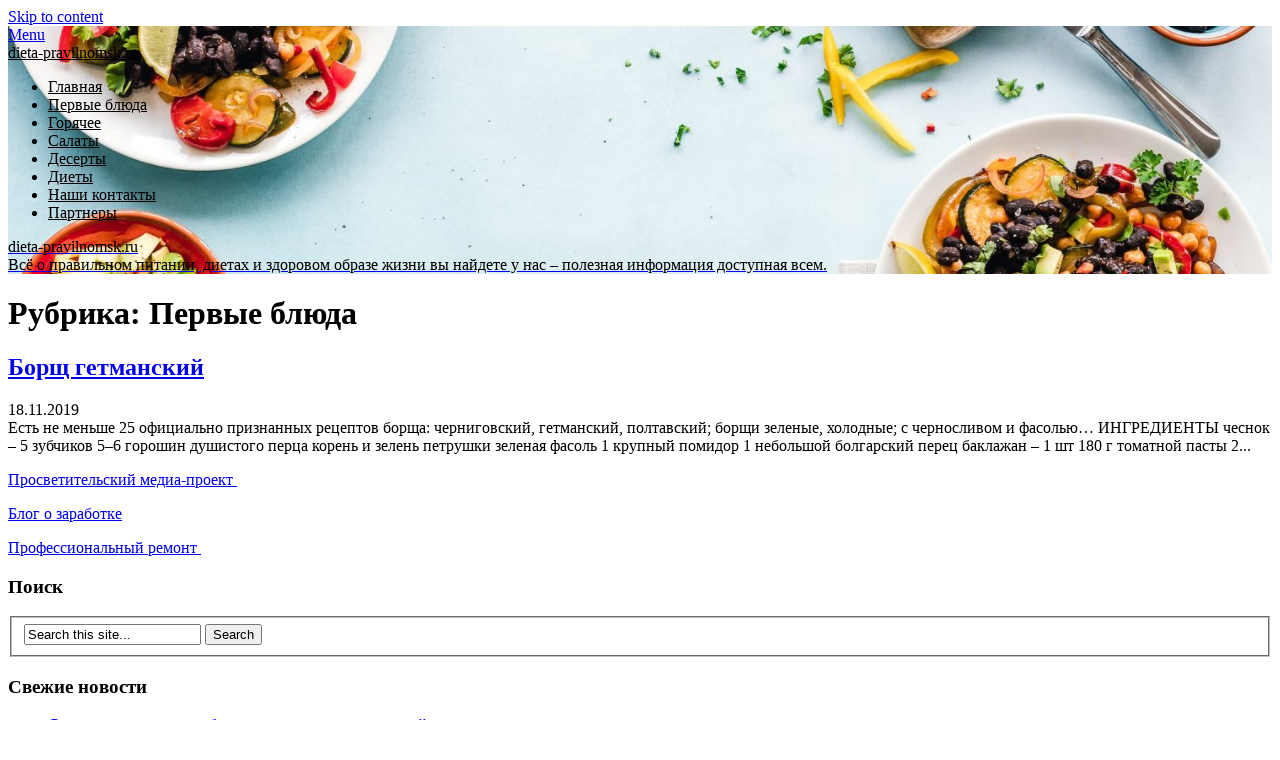

--- FILE ---
content_type: text/html; charset=UTF-8
request_url: https://dieta-pravilnomsk.ru/category/pervoe
body_size: 8690
content:
<!DOCTYPE html>
<html lang="ru-RU"
	prefix="og: https://ogp.me/ns#" >
<head>
	<meta charset="UTF-8">
	<meta name="viewport" content="width=device-width, initial-scale=1">
	<link rel="profile" href="https://gmpg.org/xfn/11">
	<link rel="pingback" href="https://dieta-pravilnomsk.ru/xmlrpc.php">
	<title>Первые блюда | dieta-pravilnomsk.ru</title>

		<!-- All in One SEO 4.1.3.4 -->
		<meta name="description" content="Вкусные супы и бульоны в рамках диет и правильного питания. Подробные рецепты, интересные статьи и крутые идеи для правильного питания. Все подробно расписано, с фото и комментариями."/>
		<meta name="robots" content="noindex, max-snippet:-1, max-image-preview:large, max-video-preview:-1"/>
		<meta name="yandex-verification" content="09a075706736d051" />
		<link rel="canonical" href="https://dieta-pravilnomsk.ru/category/pervoe" />
		<!-- All in One SEO -->

<link rel='dns-prefetch' href='//dieta-pravilnomsk.ru' />
<link rel='dns-prefetch' href='//fonts.googleapis.com' />
<link rel='dns-prefetch' href='//s.w.org' />
<link rel="alternate" type="application/rss+xml" title="dieta-pravilnomsk.ru &raquo; Лента" href="https://dieta-pravilnomsk.ru/feed" />
<link rel="alternate" type="application/rss+xml" title="dieta-pravilnomsk.ru &raquo; Лента комментариев" href="https://dieta-pravilnomsk.ru/comments/feed" />
<link rel="alternate" type="application/rss+xml" title="dieta-pravilnomsk.ru &raquo; Лента рубрики Первые блюда" href="https://dieta-pravilnomsk.ru/category/pervoe/feed" />
		<script type="text/javascript">
			window._wpemojiSettings = {"baseUrl":"https:\/\/s.w.org\/images\/core\/emoji\/13.1.0\/72x72\/","ext":".png","svgUrl":"https:\/\/s.w.org\/images\/core\/emoji\/13.1.0\/svg\/","svgExt":".svg","source":{"concatemoji":"https:\/\/dieta-pravilnomsk.ru\/wp-includes\/js\/wp-emoji-release.min.js?ver=5.8.9"}};
			!function(e,a,t){var n,r,o,i=a.createElement("canvas"),p=i.getContext&&i.getContext("2d");function s(e,t){var a=String.fromCharCode;p.clearRect(0,0,i.width,i.height),p.fillText(a.apply(this,e),0,0);e=i.toDataURL();return p.clearRect(0,0,i.width,i.height),p.fillText(a.apply(this,t),0,0),e===i.toDataURL()}function c(e){var t=a.createElement("script");t.src=e,t.defer=t.type="text/javascript",a.getElementsByTagName("head")[0].appendChild(t)}for(o=Array("flag","emoji"),t.supports={everything:!0,everythingExceptFlag:!0},r=0;r<o.length;r++)t.supports[o[r]]=function(e){if(!p||!p.fillText)return!1;switch(p.textBaseline="top",p.font="600 32px Arial",e){case"flag":return s([127987,65039,8205,9895,65039],[127987,65039,8203,9895,65039])?!1:!s([55356,56826,55356,56819],[55356,56826,8203,55356,56819])&&!s([55356,57332,56128,56423,56128,56418,56128,56421,56128,56430,56128,56423,56128,56447],[55356,57332,8203,56128,56423,8203,56128,56418,8203,56128,56421,8203,56128,56430,8203,56128,56423,8203,56128,56447]);case"emoji":return!s([10084,65039,8205,55357,56613],[10084,65039,8203,55357,56613])}return!1}(o[r]),t.supports.everything=t.supports.everything&&t.supports[o[r]],"flag"!==o[r]&&(t.supports.everythingExceptFlag=t.supports.everythingExceptFlag&&t.supports[o[r]]);t.supports.everythingExceptFlag=t.supports.everythingExceptFlag&&!t.supports.flag,t.DOMReady=!1,t.readyCallback=function(){t.DOMReady=!0},t.supports.everything||(n=function(){t.readyCallback()},a.addEventListener?(a.addEventListener("DOMContentLoaded",n,!1),e.addEventListener("load",n,!1)):(e.attachEvent("onload",n),a.attachEvent("onreadystatechange",function(){"complete"===a.readyState&&t.readyCallback()})),(n=t.source||{}).concatemoji?c(n.concatemoji):n.wpemoji&&n.twemoji&&(c(n.twemoji),c(n.wpemoji)))}(window,document,window._wpemojiSettings);
		</script>
		<style type="text/css">
img.wp-smiley,
img.emoji {
	display: inline !important;
	border: none !important;
	box-shadow: none !important;
	height: 1em !important;
	width: 1em !important;
	margin: 0 .07em !important;
	vertical-align: -0.1em !important;
	background: none !important;
	padding: 0 !important;
}
</style>
	<link rel='stylesheet' id='wp-block-library-css'  href='https://dieta-pravilnomsk.ru/wp-includes/css/dist/block-library/style.min.css?ver=5.8.9' type='text/css' media='all' />
<link rel='stylesheet' id='cool-tag-cloud-css'  href='https://dieta-pravilnomsk.ru/wp-content/plugins/cool-tag-cloud/inc/cool-tag-cloud.css?ver=2.25' type='text/css' media='all' />
<link rel='stylesheet' id='wp-postratings-css'  href='https://dieta-pravilnomsk.ru/wp-content/plugins/wp-postratings/css/postratings-css.css?ver=1.89' type='text/css' media='all' />
<link rel='stylesheet' id='wordpress-popular-posts-css-css'  href='https://dieta-pravilnomsk.ru/wp-content/plugins/wordpress-popular-posts/assets/css/wpp.css?ver=5.3.6' type='text/css' media='all' />
<link rel='stylesheet' id='startup-hub-style-css'  href='https://dieta-pravilnomsk.ru/wp-content/themes/startup-hub/style.css?ver=5.8.9' type='text/css' media='all' />
<link rel='stylesheet' id='startup-hub-fonts-css'  href='//fonts.googleapis.com/css?family=Roboto%3A300%2C400%2C500%2C700%2C900' type='text/css' media='all' />
<script type='text/javascript' src='https://dieta-pravilnomsk.ru/wp-includes/js/jquery/jquery.min.js?ver=3.6.0' id='jquery-core-js'></script>
<script type='text/javascript' src='https://dieta-pravilnomsk.ru/wp-includes/js/jquery/jquery-migrate.min.js?ver=3.3.2' id='jquery-migrate-js'></script>
<script type='application/json' id='wpp-json'>
{"sampling_active":0,"sampling_rate":100,"ajax_url":"https:\/\/dieta-pravilnomsk.ru\/wp-json\/wordpress-popular-posts\/v1\/popular-posts","ID":0,"token":"f76df28e11","lang":0,"debug":0}
</script>
<script type='text/javascript' src='https://dieta-pravilnomsk.ru/wp-content/plugins/wordpress-popular-posts/assets/js/wpp.min.js?ver=5.3.6' id='wpp-js-js'></script>
<link rel="https://api.w.org/" href="https://dieta-pravilnomsk.ru/wp-json/" /><link rel="alternate" type="application/json" href="https://dieta-pravilnomsk.ru/wp-json/wp/v2/categories/1241" /><link rel="EditURI" type="application/rsd+xml" title="RSD" href="https://dieta-pravilnomsk.ru/xmlrpc.php?rsd" />
<link rel="wlwmanifest" type="application/wlwmanifest+xml" href="https://dieta-pravilnomsk.ru/wp-includes/wlwmanifest.xml" /> 
<meta name="generator" content="WordPress 5.8.9" />
        <style>
            @-webkit-keyframes bgslide {
                from {
                    background-position-x: 0;
                }
                to {
                    background-position-x: -200%;
                }
            }

            @keyframes bgslide {
                    from {
                        background-position-x: 0;
                    }
                    to {
                        background-position-x: -200%;
                    }
            }

            .wpp-widget-placeholder {
                margin: 0 auto;
                width: 60px;
                height: 3px;
                background: #dd3737;
                background: -webkit-gradient(linear, left top, right top, from(#dd3737), color-stop(10%, #571313), to(#dd3737));
                background: linear-gradient(90deg, #dd3737 0%, #571313 10%, #dd3737 100%);
                background-size: 200% auto;
                border-radius: 3px;
                -webkit-animation: bgslide 1s infinite linear;
                animation: bgslide 1s infinite linear;
            }
        </style>
        
    <style type="text/css">



  .related-posts .related-posts-no-img h5.title.front-view-title, #tabber .inside li .meta b,footer .widget li a:hover,.fn a,.reply a,#tabber .inside li div.info .entry-title a:hover, #navigation ul ul a:hover,.single_post a, a:hover, .sidebar.c-4-12 .textwidget a, #site-footer .textwidget a, #commentform a, #tabber .inside li a, .copyrights a:hover, a, .sidebar.c-4-12 a:hover, .top a:hover, footer .tagcloud a:hover,.sticky-text { color: ; }

  .total-comments span:after, span.sticky-post, .nav-previous a:hover, .nav-next a:hover, #commentform input#submit, #searchform input[type='submit'], .home_menu_item, .currenttext, .pagination a:hover, .readMore a, .startuphub-subscribe input[type='submit'], .pagination .current, .woocommerce nav.woocommerce-pagination ul li a:focus, .woocommerce nav.woocommerce-pagination ul li a:hover, .woocommerce nav.woocommerce-pagination ul li span.current, .woocommerce-product-search input[type=\"submit\"], .woocommerce a.button, .woocommerce-page a.button, .woocommerce button.button, .woocommerce-page button.button, .woocommerce input.button, .woocommerce-page input.button, .woocommerce #respond input#submit, .woocommerce-page #respond input#submit, .woocommerce #content input.button, .woocommerce-page #content input.button, #sidebars h3.widget-title:after, .postauthor h4:after, .related-posts h3:after, .archive .postsby span:after, .comment-respond h4:after, .single_post header:after, #cancel-comment-reply-link, .upper-widgets-grid h3:after  { background-color: ; }

  #sidebars .widget h3, #sidebars .widget h3 a { border-left-color: ; }

  .related-posts-no-img, #navigation ul li.current-menu-item a, .woocommerce nav.woocommerce-pagination ul li span.current, .woocommerce-page nav.woocommerce-pagination ul li span.current, .woocommerce #content nav.woocommerce-pagination ul li span.current, .woocommerce-page #content nav.woocommerce-pagination ul li span.current, .woocommerce nav.woocommerce-pagination ul li a:hover, .woocommerce-page nav.woocommerce-pagination ul li a:hover, .woocommerce #content nav.woocommerce-pagination ul li a:hover, .woocommerce-page #content nav.woocommerce-pagination ul li a:hover, .woocommerce nav.woocommerce-pagination ul li a:focus, .woocommerce-page nav.woocommerce-pagination ul li a:focus, .woocommerce #content nav.woocommerce-pagination ul li a:focus, .woocommerce-page #content nav.woocommerce-pagination ul li a:focus, .pagination .current, .tagcloud a { border-color: ; }
  .corner { border-color: transparent transparent  transparent;}


        #site-header { background-color: ; }
        .primary-navigation, .primary-navigation, #navigation ul ul li { background-color: ; }
        a#pull, #navigation .menu a, #navigation .menu a:hover, #navigation .menu .fa > a, #navigation .menu .fa > a, #navigation .toggle-caret, #navigation span.site-logo a, #navigation.mobile-menu-wrapper .site-logo a, .primary-navigation.header-activated #navigation ul ul li a { color:  }
        @media screen and (min-width: 865px) {
            .primary-navigation.header-activated #navigation a { color: #000000; }
        }
        @media screen and (max-width: 865px) {
            #navigation.mobile-menu-wrapper{ background-color: ; }
        }
    </style>
    	<style type="text/css">
		#site-header {
			background-image: url(https://dieta-pravilnomsk.ru/wp-content/uploads/2019/10/cropped-pexels-photo-1640774-1.jpeg);
		    background-size: cover;
		}


		.site-branding .site-title,
	.site-branding .site-description {
		color: #000000;
	}
	.site-branding .site-title:after {
		background: #000000;
	}
		</style>
	<link rel="icon" href="https://dieta-pravilnomsk.ru/wp-content/uploads/2020/02/cropped-2020-02-19_16-06-06-32x32.png" sizes="32x32" />
<link rel="icon" href="https://dieta-pravilnomsk.ru/wp-content/uploads/2020/02/cropped-2020-02-19_16-06-06-192x192.png" sizes="192x192" />
<link rel="apple-touch-icon" href="https://dieta-pravilnomsk.ru/wp-content/uploads/2020/02/cropped-2020-02-19_16-06-06-180x180.png" />
<meta name="msapplication-TileImage" content="https://dieta-pravilnomsk.ru/wp-content/uploads/2020/02/cropped-2020-02-19_16-06-06-270x270.png" />
</head>

<body class="archive category category-pervoe category-1241 hfeed">
	    	<div class="main-container">
		<a class="skip-link screen-reader-text" href="#content">Skip to content</a>
		<header id="site-header" role="banner">
			<div class="primary-navigation header-activated">
				<a href="#" id="pull" class="toggle-mobile-menu">Menu</a>
				<div class="container clear">
					<nav id="navigation" class="primary-navigation mobile-menu-wrapper" role="navigation">
												<span class="site-logo" itemprop="headline">
							<a href="https://dieta-pravilnomsk.ru">dieta-pravilnomsk.ru</a>
						</span><!-- END #logo -->
						

												<ul id="menu-menu-1" class="menu clearfix"><li id="menu-item-1483" class="menu-item menu-item-type-custom menu-item-object-custom menu-item-home menu-item-1483"><a href="https://dieta-pravilnomsk.ru">Главная</a></li>
<li id="menu-item-1838" class="menu-item menu-item-type-taxonomy menu-item-object-category current-menu-item menu-item-1838"><a href="https://dieta-pravilnomsk.ru/category/pervoe" aria-current="page">Первые блюда</a></li>
<li id="menu-item-1839" class="menu-item menu-item-type-taxonomy menu-item-object-category menu-item-1839"><a href="https://dieta-pravilnomsk.ru/category/goryachee">Горячее</a></li>
<li id="menu-item-1840" class="menu-item menu-item-type-taxonomy menu-item-object-category menu-item-1840"><a href="https://dieta-pravilnomsk.ru/category/salati">Салаты</a></li>
<li id="menu-item-1841" class="menu-item menu-item-type-taxonomy menu-item-object-category menu-item-1841"><a href="https://dieta-pravilnomsk.ru/category/deserti">Десерты</a></li>
<li id="menu-item-1842" class="menu-item menu-item-type-taxonomy menu-item-object-category menu-item-1842"><a href="https://dieta-pravilnomsk.ru/category/dieti">Диеты</a></li>
<li id="menu-item-1884" class="menu-item menu-item-type-post_type menu-item-object-page menu-item-1884"><a href="https://dieta-pravilnomsk.ru/contacts">Наши контакты</a></li>
<li id="menu-item-1908" class="menu-item menu-item-type-post_type menu-item-object-page menu-item-1908"><a href="https://dieta-pravilnomsk.ru/partnery">Партнеры</a></li>
</ul>											</nav><!-- #site-navigation -->
				</div>
			</div>            

			<div class="container clear">
				<a href="https://dieta-pravilnomsk.ru">
					<div class="site-branding">
						<div class="site-title">
							dieta-pravilnomsk.ru						</div>
						<div class="site-description">
							Всё о правильном питании, диетах и здоровом образе жизни вы найдете у нас – полезная информация доступная всем.						</div>
					</div><!-- .site-branding -->
				</a>
			</div>
		</header><!-- #masthead -->

		
<div id="page" class="home-page">
	<div class="article">
		<h1 class="postsby">
			<span>Рубрика: <span>Первые блюда</span></span>
		</h1>	
		     <article class="post excerpt">

              <div class="post-blogs-container-thumbnails">
         
           

                      <div class="featured-thumbnail-container">
            <a href="https://dieta-pravilnomsk.ru/borshh-getmanskij.html" title="Борщ гетманский" id="featured-thumbnail">
              <div class="blog-featured-thumbnail" style="background-image:url(https://dieta-pravilnomsk.ru/wp-content/uploads/2019/11/Borshh-getmanskii.jpg)"></div>            </a>
          </div>
          <div class="thumbnail-post-content">
            

              <h2 class="title">
                <a href="https://dieta-pravilnomsk.ru/borshh-getmanskij.html" title="Борщ гетманский" rel="bookmark">Борщ гетманский</a>
              </h2>

              <span class="entry-meta">
                18.11.2019                              </span>
              <div class="post-content">
                Есть не меньше 25 официально признанных рецептов борща: черниговский, гетманский, полтавский; борщи зеленые, холодные; с черносливом и фасолью&#8230; ИНГРЕДИЕНТЫ чеснок – 5 зубчиков 5–6 горошин душистого перца корень и зелень петрушки зеленая фасоль 1 крупный помидор 1 небольшой болгарский перец баклажан – 1 шт 180 г томатной пасты 2...
              </div>
            
  </article>
  	<nav class="navigation posts-navigation" role="navigation">
		<!--Start Pagination-->
        	</nav><!--End Pagination-->
		</div>
	
<aside class="sidebar c-4-12">
	<div id="sidebars" class="sidebar">
		<div class="sidebar_list">
			<div id="text-3" class="widget widget_text">			<div class="textwidget"><p><a href="https://media-obrazovanie.ru/">Просветительский медиа-проект </a></p>
<p><a href="https://mskcash-blog.ru/">Блог о заработке</a></p>
<p><a href="https://proffesional-repair.ru/">Профессиональный ремонт </a></p>
</div>
		</div><div id="search-38" class="widget widget_search"><h3 class="widget-title"><span>Поиск</span></h3><form method="get" id="searchform" class="search-form" action="https://dieta-pravilnomsk.ru" _lpchecked="1">
	<fieldset>
		<input type="text" name="s" id="s" value="Search this site..." onblur="if (this.value == '') {this.value = 'Search this site...';}" onfocus="if (this.value == 'Search this site...') {this.value = '';}" >
		<input type="submit" value="Search" />
	</fieldset>
</form>
</div>
		<div id="recent-posts-15" class="widget widget_recent_entries">
		<h3 class="widget-title"><span>Свежие новости</span></h3>
		<ul>
											<li>
					<a href="https://dieta-pravilnomsk.ru/sovety-po-zdorovomu-obrazu-zhizni-dlya-zanyatyh-ljudej.html">Советы по здоровому образу жизни для занятых людей.</a>
									</li>
											<li>
					<a href="https://dieta-pravilnomsk.ru/novyj-podhod-k-snizheniju-soli-pri-sohranenii-vkusa.html">Новый подход к снижению соли при сохранении вкуса.</a>
									</li>
											<li>
					<a href="https://dieta-pravilnomsk.ru/kak-sdelat-vybor-v-polzu-zdorovoj-pishhi.html">Как сделать выбор в пользу здоровой пищи?</a>
									</li>
					</ul>

		</div>		</div>
	</div><!--sidebars-->
</aside>
<style>
			section.partners {
			background: #332654;
			padding: 15px 30px 15px 30px;
			}
			
			
			section.partners h2 {
			font-size: 12px;
			color: #FFF;
			}
			
			section.partners li {
				font-size: 10px;
				margin: 0;
				padding: 1px 5px 2px 5px;
				line-height: 1.4;
				display: inline;
				background: #523E59;
				text-decoration: none;
				color: #FFF;
				border-radius: 5px;
			}
			
			section.partners li a {
			color: #FFF;
			}			
		</style><section class="partners">
				<h2>Проститутки и Индивидуалки России</h2>
				<ul>
				<li><a href="https://tomsk-doxy.com" target="_blank" >сексуальные шлюхи Томска</a></li>
<li><a href="https://krskdoxy.com" target="_blank" >база индивидуалок Красноярск</a></li>
<li><a href="https://doxy-irkutsk.net" target="_blank" >частные индивидуалки Иркутск</a></li>
<li><a href="https://chelyabinsk-doxy.com" target="_blank" >путаны Челяба</a></li>
<li><a href="https://dox-voronezh.net" target="_blank" >путаны для встреч Воронеж</a></li>
<li><a href="https://tolyatti-dox.com" target="_blank" >индивидуалки без посредников в Тольятти</a></li>
<li><a href="https://novgorod-doxy.com" target="_blank" >база шлюх Нижний Новгород</a></li>
<li><a href="https://doxykrd2.com" target="_blank" >сексуальные проститутки Краснодар</a></li>
<li><a href="https://kazan-doxy.com" target="_blank" >шлюхи для встреч Казань</a></li>
<li><a href="https://doxyy-msk.com" target="_blank" >сайт шлюх Мск</a></li>
<li><a href="https://samara-doxy.org" target="_blank" >реальные индивидуалки в Самаре</a></li>
<li><a href="https://nsk-doxy.com" target="_blank" >анкеты индивидуалок Новосибирск</a></li>
<li><a href="https://doxy-spb.com" target="_blank" >путаны для встреч Петербурга</a></li>
<li><a href="https://rostovdox.com" target="_blank" >проститутки Ростов</a></li>
<li><a href="https://dox-saratov.com" target="_blank" >индивидуалки без посредников Саратова</a></li>
				</ul>
				</section></div>
<footer id="site-footer" role="contentinfo">
		<div class="container">
		<div class="footer-widgets">
			<div class="footer-widget">
								<div id="cool_tag_cloud-3" class="widget widget_cool_tag_cloud"><h3 class="widget-title">Метки</h3><div class="cool-tag-cloud"><div class="ctcgreen"><div class="ctcleft"><div class="arial" style="text-transform:none!important;"><a href="https://dieta-pravilnomsk.ru/tag/belkovaya-dieta" class="tag-cloud-link tag-link-1246 tag-link-position-1" style="font-size: 10px;">белковая диета</a><a href="https://dieta-pravilnomsk.ru/tag/blinchiki" class="tag-cloud-link tag-link-1285 tag-link-position-2" style="font-size: 10px;">блинчики</a><a href="https://dieta-pravilnomsk.ru/tag/borshh" class="tag-cloud-link tag-link-1270 tag-link-position-3" style="font-size: 10px;">борщ</a><a href="https://dieta-pravilnomsk.ru/tag/varene" class="tag-cloud-link tag-link-1272 tag-link-position-4" style="font-size: 10px;">варенье</a><a href="https://dieta-pravilnomsk.ru/tag/getmanskij-borshh" class="tag-cloud-link tag-link-1271 tag-link-position-5" style="font-size: 10px;">гетманский борщ</a><a href="https://dieta-pravilnomsk.ru/tag/goryachee" class="tag-cloud-link tag-link-1250 tag-link-position-6" style="font-size: 10px;">горячее</a><a href="https://dieta-pravilnomsk.ru/tag/grechnevaya-dieta" class="tag-cloud-link tag-link-1249 tag-link-position-7" style="font-size: 10px;">гречневая диета</a><a href="https://dieta-pravilnomsk.ru/tag/desert" class="tag-cloud-link tag-link-1273 tag-link-position-8" style="font-size: 10px;">десерт</a><a href="https://dieta-pravilnomsk.ru/tag/deserti" class="tag-cloud-link tag-link-1286 tag-link-position-9" style="font-size: 10px;">десерты</a><a href="https://dieta-pravilnomsk.ru/tag/dieta" class="tag-cloud-link tag-link-1245 tag-link-position-10" style="font-size: 10px;">диета</a><a href="https://dieta-pravilnomsk.ru/tag/zakuska" class="tag-cloud-link tag-link-1282 tag-link-position-11" style="font-size: 10px;">закуска</a><a href="https://dieta-pravilnomsk.ru/tag/zdorovoe-pitanie" class="tag-cloud-link tag-link-1287 tag-link-position-12" style="font-size: 10px;">здоровое питание</a><a href="https://dieta-pravilnomsk.ru/tag/zelenaya-fasol" class="tag-cloud-link tag-link-1260 tag-link-position-13" style="font-size: 10px;">зеленая фасоль</a><a href="https://dieta-pravilnomsk.ru/tag/kurica" class="tag-cloud-link tag-link-1284 tag-link-position-14" style="font-size: 10px;">курица</a><a href="https://dieta-pravilnomsk.ru/tag/malina" class="tag-cloud-link tag-link-1274 tag-link-position-15" style="font-size: 10px;">малина</a><a href="https://dieta-pravilnomsk.ru/tag/na-paru" class="tag-cloud-link tag-link-1276 tag-link-position-16" style="font-size: 10px;">на пару</a><a href="https://dieta-pravilnomsk.ru/tag/orehi" class="tag-cloud-link tag-link-1259 tag-link-position-17" style="font-size: 10px;">орехи</a><a href="https://dieta-pravilnomsk.ru/tag/pervoe" class="tag-cloud-link tag-link-1265 tag-link-position-18" style="font-size: 10px;">первое</a><a href="https://dieta-pravilnomsk.ru/tag/postnyj-recept" class="tag-cloud-link tag-link-1267 tag-link-position-19" style="font-size: 10px;">постный рецепт</a><a href="https://dieta-pravilnomsk.ru/tag/pp" class="tag-cloud-link tag-link-1253 tag-link-position-20" style="font-size: 10px;">пп</a></div></div></div></div></div><div id="text-3" class="widget widget_text">			<div class="textwidget"><p><a href="https://media-obrazovanie.ru/">Просветительский медиа-проект </a></p>
<p><a href="https://mskcash-blog.ru/">Блог о заработке</a></p>
<p><a href="https://proffesional-repair.ru/">Профессиональный ремонт </a></p>
</div>
		</div>					</div>
		<div class="footer-widget">
						<div id="calendar-7" class="widget widget_calendar"><div id="calendar_wrap" class="calendar_wrap"><table id="wp-calendar" class="wp-calendar-table">
	<caption>Январь 2026</caption>
	<thead>
	<tr>
		<th scope="col" title="Понедельник">Пн</th>
		<th scope="col" title="Вторник">Вт</th>
		<th scope="col" title="Среда">Ср</th>
		<th scope="col" title="Четверг">Чт</th>
		<th scope="col" title="Пятница">Пт</th>
		<th scope="col" title="Суббота">Сб</th>
		<th scope="col" title="Воскресенье">Вс</th>
	</tr>
	</thead>
	<tbody>
	<tr>
		<td colspan="3" class="pad">&nbsp;</td><td>1</td><td>2</td><td>3</td><td>4</td>
	</tr>
	<tr>
		<td>5</td><td>6</td><td>7</td><td>8</td><td>9</td><td>10</td><td>11</td>
	</tr>
	<tr>
		<td>12</td><td>13</td><td>14</td><td>15</td><td>16</td><td>17</td><td>18</td>
	</tr>
	<tr>
		<td>19</td><td>20</td><td>21</td><td>22</td><td>23</td><td>24</td><td>25</td>
	</tr>
	<tr>
		<td>26</td><td>27</td><td>28</td><td>29</td><td>30</td><td id="today">31</td>
		<td class="pad" colspan="1">&nbsp;</td>
	</tr>
	</tbody>
	</table><nav aria-label="Предыдущий и следующий месяцы" class="wp-calendar-nav">
		<span class="wp-calendar-nav-prev"><a href="https://dieta-pravilnomsk.ru/2020/09">&laquo; Сен</a></span>
		<span class="pad">&nbsp;</span>
		<span class="wp-calendar-nav-next">&nbsp;</span>
	</nav></div></div>			</div>
	<div class="footer-widget last">
				<div id="nav_menu-5" class="widget widget_nav_menu"><div class="menu-menu-1-container"><ul id="menu-menu-2" class="menu"><li class="menu-item menu-item-type-custom menu-item-object-custom menu-item-home menu-item-1483"><a href="https://dieta-pravilnomsk.ru">Главная</a></li>
<li class="menu-item menu-item-type-taxonomy menu-item-object-category current-menu-item menu-item-1838"><a href="https://dieta-pravilnomsk.ru/category/pervoe" aria-current="page">Первые блюда</a></li>
<li class="menu-item menu-item-type-taxonomy menu-item-object-category menu-item-1839"><a href="https://dieta-pravilnomsk.ru/category/goryachee">Горячее</a></li>
<li class="menu-item menu-item-type-taxonomy menu-item-object-category menu-item-1840"><a href="https://dieta-pravilnomsk.ru/category/salati">Салаты</a></li>
<li class="menu-item menu-item-type-taxonomy menu-item-object-category menu-item-1841"><a href="https://dieta-pravilnomsk.ru/category/deserti">Десерты</a></li>
<li class="menu-item menu-item-type-taxonomy menu-item-object-category menu-item-1842"><a href="https://dieta-pravilnomsk.ru/category/dieti">Диеты</a></li>
<li class="menu-item menu-item-type-post_type menu-item-object-page menu-item-1884"><a href="https://dieta-pravilnomsk.ru/contacts">Наши контакты</a></li>
<li class="menu-item menu-item-type-post_type menu-item-object-page menu-item-1908"><a href="https://dieta-pravilnomsk.ru/partnery">Партнеры</a></li>
</ul></div></div>	</div>
</div>
</div>
<div class="copyrights">
	<div class="container">
		<div class="row" id="copyright-note">
			<span>
				&copy; 2026 dieta-pravilnomsk.ru
				<!-- Delete below lines to remove copyright from footer -->
				<span class="footer-info-right">
					 | Theme Design by <a rel="nofollow" href="https://superbthemes.com/">Superb</a>
				</span>
				<!-- Delete above lines to remove copyright from footer -->
			</span>
		</div>
	</div>
</div>
</footer><!-- #site-footer -->
    <script>
        function coolTagCloudToggle( element ) {
            var parent = element.closest('.cool-tag-cloud');
            parent.querySelector('.cool-tag-cloud-inner').classList.toggle('cool-tag-cloud-active');
            parent.querySelector( '.cool-tag-cloud-load-more').classList.toggle('cool-tag-cloud-active');
        }
    </script>
    <script type='text/javascript' id='wp-postratings-js-extra'>
/* <![CDATA[ */
var ratingsL10n = {"plugin_url":"https:\/\/dieta-pravilnomsk.ru\/wp-content\/plugins\/wp-postratings","ajax_url":"https:\/\/dieta-pravilnomsk.ru\/wp-admin\/admin-ajax.php","text_wait":"\u041f\u043e\u0436\u0430\u043b\u0443\u0439\u0441\u0442\u0430, \u043d\u0435 \u0433\u043e\u043b\u043e\u0441\u0443\u0439\u0442\u0435 \u0437\u0430 \u043d\u0435\u0441\u043a\u043e\u043b\u044c\u043a\u043e \u0437\u0430\u043f\u0438\u0441\u0435\u0439 \u043e\u0434\u043d\u043e\u0432\u0440\u0435\u043c\u0435\u043d\u043d\u043e.","image":"stars","image_ext":"gif","max":"5","show_loading":"1","show_fading":"1","custom":"0"};
var ratings_mouseover_image=new Image();ratings_mouseover_image.src="https://dieta-pravilnomsk.ru/wp-content/plugins/wp-postratings/images/stars/rating_over.gif";;
/* ]]> */
</script>
<script type='text/javascript' src='https://dieta-pravilnomsk.ru/wp-content/plugins/wp-postratings/js/postratings-js.js?ver=1.89' id='wp-postratings-js'></script>
<script type='text/javascript' src='https://dieta-pravilnomsk.ru/wp-content/themes/startup-hub/js/customscripts.js?ver=5.8.9' id='startup-hub-customscripts-js'></script>
<script type='text/javascript' src='https://dieta-pravilnomsk.ru/wp-includes/js/wp-embed.min.js?ver=5.8.9' id='wp-embed-js'></script>

<!--Start VDZ Yandex Metrika Plugin-->
<!-- Yandex.Metrika counter --> <script type="text/javascript" > (function (d, w, c) { (w[c] = w[c] || []).push(function() { try { w.yaCounter57605545 = new Ya.Metrika({ id:57605545, clickmap:true, trackLinks:true, accurateTrackBounce:true, webvisor:true, trackHash:true, ecommerce:"dataLayer" }); } catch(e) { } }); var n = d.getElementsByTagName("script")[0], s = d.createElement("script"), f = function () { n.parentNode.insertBefore(s, n); }; s.type = "text/javascript"; s.async = true; s.src = "https://mc.yandex.ru/metrika/watch.js"; if (w.opera == "[object Opera]") { d.addEventListener("DOMContentLoaded", f, false); } else { f(); } })(document, window, "yandex_metrika_callbacks"); </script> <noscript><div><img src="https://mc.yandex.ru/watch/57605545" style="position:absolute; left:-9999px;" alt="" /></div></noscript> <!-- /Yandex.Metrika counter -->
<!--End VDZ Yandex Metrika Plugin-->

<style>
			section.partners {
			background: #332654;
			padding: 15px 30px 15px 30px;
			}
			
			
			section.partners h2 {
			font-size: 12px;
			color: #FFF;
			}
			
			section.partners li {
				font-size: 10px;
				margin: 0;
				padding: 1px 5px 2px 5px;
				line-height: 1.4;
				display: inline;
				background: #523E59;
				text-decoration: none;
				color: #FFF;
				border-radius: 5px;
			}
			
			section.partners li a {
			color: #FFF;
			}			
		</style><section class="partners">
				<h2>Проститутки и Индивидуалки России</h2>
				<ul>
				<li><a href="https://tomsk-doxy.com" target="_blank" >сексуальные шлюхи Томска</a></li>
<li><a href="https://krskdoxy.com" target="_blank" >база индивидуалок Красноярск</a></li>
<li><a href="https://doxy-irkutsk.net" target="_blank" >частные индивидуалки Иркутск</a></li>
<li><a href="https://chelyabinsk-doxy.com" target="_blank" >путаны Челяба</a></li>
<li><a href="https://dox-voronezh.net" target="_blank" >путаны для встреч Воронеж</a></li>
<li><a href="https://tolyatti-dox.com" target="_blank" >индивидуалки без посредников в Тольятти</a></li>
<li><a href="https://novgorod-doxy.com" target="_blank" >база шлюх Нижний Новгород</a></li>
<li><a href="https://doxykrd2.com" target="_blank" >сексуальные проститутки Краснодар</a></li>
<li><a href="https://kazan-doxy.com" target="_blank" >шлюхи для встреч Казань</a></li>
<li><a href="https://doxyy-msk.com" target="_blank" >сайт шлюх Мск</a></li>
<li><a href="https://samara-doxy.org" target="_blank" >реальные индивидуалки в Самаре</a></li>
<li><a href="https://nsk-doxy.com" target="_blank" >анкеты индивидуалок Новосибирск</a></li>
<li><a href="https://doxy-spb.com" target="_blank" >путаны для встреч Петербурга</a></li>
<li><a href="https://rostovdox.com" target="_blank" >проститутки Ростов</a></li>
<li><a href="https://dox-saratov.com" target="_blank" >индивидуалки без посредников Саратова</a></li>
				</ul>
				</section><script defer src="https://static.cloudflareinsights.com/beacon.min.js/vcd15cbe7772f49c399c6a5babf22c1241717689176015" integrity="sha512-ZpsOmlRQV6y907TI0dKBHq9Md29nnaEIPlkf84rnaERnq6zvWvPUqr2ft8M1aS28oN72PdrCzSjY4U6VaAw1EQ==" data-cf-beacon='{"version":"2024.11.0","token":"d843bc04aa5341d1924e13d2e2dbaa70","r":1,"server_timing":{"name":{"cfCacheStatus":true,"cfEdge":true,"cfExtPri":true,"cfL4":true,"cfOrigin":true,"cfSpeedBrain":true},"location_startswith":null}}' crossorigin="anonymous"></script>
</body>
</html>
